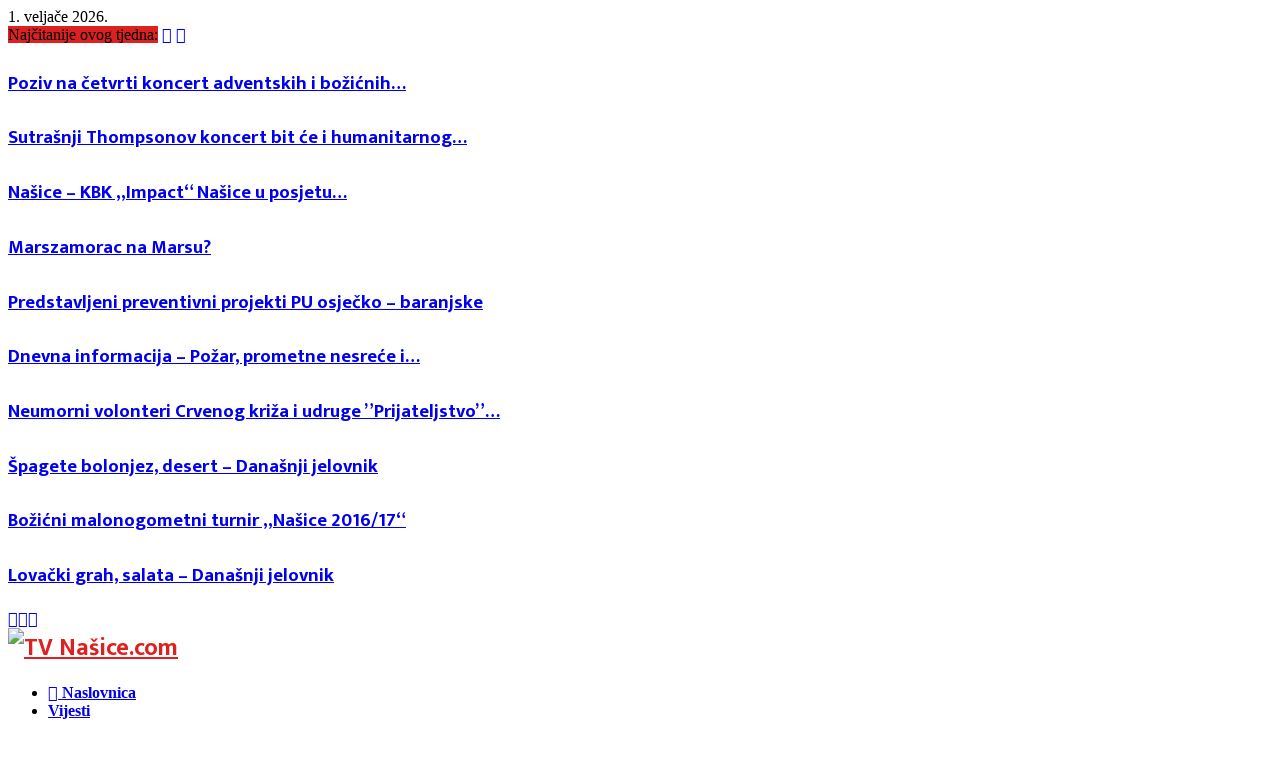

--- FILE ---
content_type: text/html; charset=utf-8
request_url: https://www.google.com/recaptcha/api2/aframe
body_size: 268
content:
<!DOCTYPE HTML><html><head><meta http-equiv="content-type" content="text/html; charset=UTF-8"></head><body><script nonce="E634mgHsNkKWYQlNwtnaYA">/** Anti-fraud and anti-abuse applications only. See google.com/recaptcha */ try{var clients={'sodar':'https://pagead2.googlesyndication.com/pagead/sodar?'};window.addEventListener("message",function(a){try{if(a.source===window.parent){var b=JSON.parse(a.data);var c=clients[b['id']];if(c){var d=document.createElement('img');d.src=c+b['params']+'&rc='+(localStorage.getItem("rc::a")?sessionStorage.getItem("rc::b"):"");window.document.body.appendChild(d);sessionStorage.setItem("rc::e",parseInt(sessionStorage.getItem("rc::e")||0)+1);localStorage.setItem("rc::h",'1769903610974');}}}catch(b){}});window.parent.postMessage("_grecaptcha_ready", "*");}catch(b){}</script></body></html>

--- FILE ---
content_type: application/javascript; charset=utf-8
request_url: https://fundingchoicesmessages.google.com/f/AGSKWxX72sM1NLhs7EpYq62dJ2RBphhiS_csfwnI8rLVoNIJeTOC2wkE43Fb5UBpQobS26QcGmeKzUiJnJnUPW5bVdX8OodUbx8QevY4zp812YdeIoRKM82qU_-GtnU3z8w_WWjLqFS925EVumrdFehS3GFfkeTPgbI3HLTHDkFlOG4CB6QUZa2Jwtwh6hga/_/defersds._468x80_/frameads1.2.0].com/ad?
body_size: -1287
content:
window['83a865fb-161e-4636-9be0-cc39a8aa4c2e'] = true;

--- FILE ---
content_type: application/javascript; charset=utf-8
request_url: https://fundingchoicesmessages.google.com/f/AGSKWxWxvbNqrtqWbDbg2JsVleFeisDxXtcdfhu8fwUkZF8pcJ_F0ROGHVNtcispB50lSjbLE-DmttSdFAc9v60O2LhVowJzyWrogBKgzqFVR1Ko7IVfN-reBFc9Gbg42u-SKHw0F-OGfw==?fccs=W251bGwsbnVsbCxudWxsLG51bGwsbnVsbCxudWxsLFsxNzY5OTAzNjEzLDM5MzAwMDAwMF0sbnVsbCxudWxsLG51bGwsW251bGwsWzcsMTksOSw2LDEzXSxudWxsLDIsbnVsbCwiaHIiLG51bGwsbnVsbCxudWxsLG51bGwsbnVsbCwxXSwiaHR0cHM6Ly9uYXNpY2UuY29tL29iaWxqZXphdmFuamUtZGFuYS1kcnphdm5vc3RpLW5hamF2YS8iLG51bGwsW1s4LCJGZjBSR0hUdW44SSJdLFs5LCJlbi1VUyJdLFsxOSwiMiJdLFsxNywiWzBdIl0sWzI0LCIiXSxbMjksImZhbHNlIl1dXQ
body_size: 278
content:
if (typeof __googlefc.fcKernelManager.run === 'function') {"use strict";this.default_ContributorServingResponseClientJs=this.default_ContributorServingResponseClientJs||{};(function(_){var window=this;
try{
var rp=function(a){this.A=_.t(a)};_.u(rp,_.J);var sp=function(a){this.A=_.t(a)};_.u(sp,_.J);sp.prototype.getWhitelistStatus=function(){return _.F(this,2)};var tp=function(a){this.A=_.t(a)};_.u(tp,_.J);var up=_.ed(tp),vp=function(a,b,c){this.B=a;this.j=_.A(b,rp,1);this.l=_.A(b,_.Qk,3);this.F=_.A(b,sp,4);a=this.B.location.hostname;this.D=_.Fg(this.j,2)&&_.O(this.j,2)!==""?_.O(this.j,2):a;a=new _.Qg(_.Rk(this.l));this.C=new _.eh(_.q.document,this.D,a);this.console=null;this.o=new _.np(this.B,c,a)};
vp.prototype.run=function(){if(_.O(this.j,3)){var a=this.C,b=_.O(this.j,3),c=_.gh(a),d=new _.Wg;b=_.hg(d,1,b);c=_.C(c,1,b);_.kh(a,c)}else _.hh(this.C,"FCNEC");_.pp(this.o,_.A(this.l,_.De,1),this.l.getDefaultConsentRevocationText(),this.l.getDefaultConsentRevocationCloseText(),this.l.getDefaultConsentRevocationAttestationText(),this.D);_.qp(this.o,_.F(this.F,1),this.F.getWhitelistStatus());var e;a=(e=this.B.googlefc)==null?void 0:e.__executeManualDeployment;a!==void 0&&typeof a==="function"&&_.Uo(this.o.G,
"manualDeploymentApi")};var wp=function(){};wp.prototype.run=function(a,b,c){var d;return _.v(function(e){d=up(b);(new vp(a,d,c)).run();return e.return({})})};_.Uk(7,new wp);
}catch(e){_._DumpException(e)}
}).call(this,this.default_ContributorServingResponseClientJs);
// Google Inc.

//# sourceURL=/_/mss/boq-content-ads-contributor/_/js/k=boq-content-ads-contributor.ContributorServingResponseClientJs.en_US.Ff0RGHTun8I.es5.O/d=1/exm=ad_blocking_detection_executable,kernel_loader,loader_js_executable,monetization_cookie_state_migration_initialization_executable,web_iab_tcf_v2_signal_executable,web_monetization_wall_executable/ed=1/rs=AJlcJMwj_NGSDs7Ec5ZJCmcGmg-e8qljdw/m=cookie_refresh_executable
__googlefc.fcKernelManager.run('\x5b\x5b\x5b7,\x22\x5b\x5bnull,\\\x22nasice.com\\\x22,\\\x22AKsRol80HooXEX-RO1H19HyoX9N3Z35QK9rF9ZFNazWrLpdkBX5ADi1lAo_gpRQ-kEdPFtqaQk-o-883vVJQ4dlVICC64IJoisHoJikqTpRlf4feZ_AVq9KnhpRFPj254RUc5xogKD3nemTUC87C2tRUUaeRWPtUWg\\\\u003d\\\\u003d\\\x22\x5d,null,\x5b\x5bnull,null,null,\\\x22https:\/\/fundingchoicesmessages.google.com\/f\/AGSKWxUm29qXAzhiKKK5ETcj37kxICYaXJjF__hUv91A_-6l8V2ucq-Naw8Izr5qiH7hQ58hfBRtFLMCrf3-jm2LYy8skLuJ8Z_t044romPjvxqrcronyg53qI8wtnKYVgRFUGHPfCGwZA\\\\u003d\\\\u003d\\\x22\x5d,null,null,\x5bnull,null,null,\\\x22https:\/\/fundingchoicesmessages.google.com\/el\/AGSKWxXtyW1TDtgtEnv6JUYs19Wq0eA3sAqn9oFwpmdc8eIXlZtMOr2iJCMhh6xQ2YGNhHWShl96YkU9uNwRpI-Q_SNGcqyBqYv75cgeL-VuUch_kW-VSo7oHP9Pptp6SpMT_Rdbj5n-kQ\\\\u003d\\\\u003d\\\x22\x5d,null,\x5bnull,\x5b7,19,9,6,13\x5d,null,2,null,\\\x22hr\\\x22,null,null,null,null,null,1\x5d,null,\\\x22Postavke privatnosti i kolačića\\\x22,\\\x22Zatvori\\\x22,null,null,null,\\\x22Upravlja Google. Usklađeno s IAB-ovim TCF-om. ID CMP-a: 300\\\x22\x5d,\x5b3,1\x5d\x5d\x22\x5d\x5d,\x5bnull,null,null,\x22https:\/\/fundingchoicesmessages.google.com\/f\/AGSKWxWWvuptJG0galufw24NlED90ml10QfutTbRn76CQ8w8KD1jRDm6VxVxFn6_VhPylrd3YsrAThL2nCwUlooX0R7O3VQ1wBdgWEPUv538XLRhFn8qaMqK6_tA3ueh6fHo2_R-HFyQkg\\u003d\\u003d\x22\x5d\x5d');}